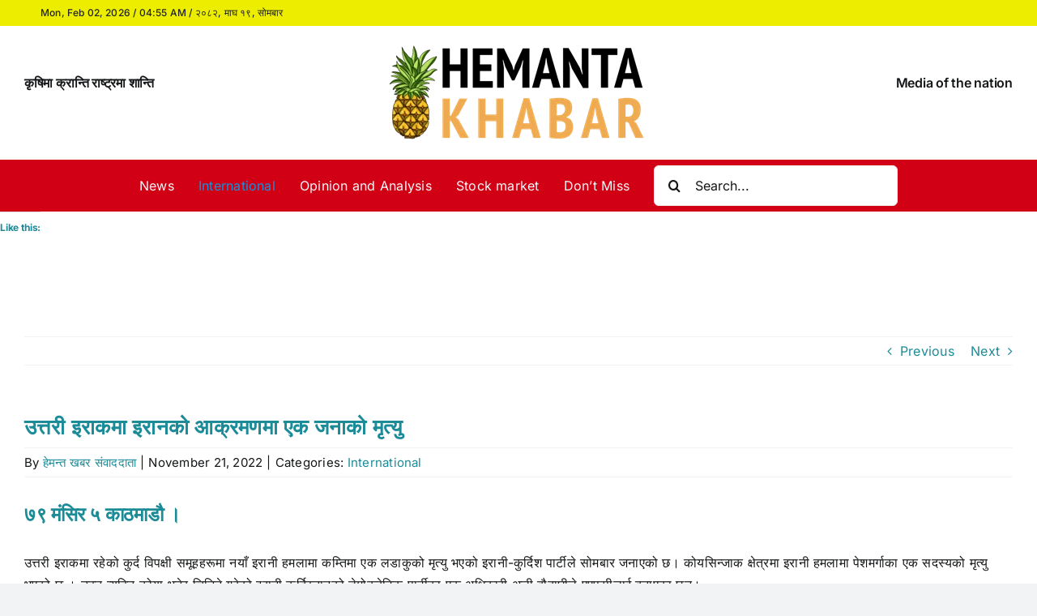

--- FILE ---
content_type: text/html; charset=UTF-8
request_url: https://hemantakhabar.com/2022/11/21/%E0%A4%89%E0%A4%A4%E0%A5%8D%E0%A4%A4%E0%A4%B0%E0%A5%80-%E0%A4%87%E0%A4%B0%E0%A4%BE%E0%A4%95%E0%A4%AE%E0%A4%BE-%E0%A4%87%E0%A4%B0%E0%A4%BE%E0%A4%A8%E0%A4%95%E0%A5%8B-%E0%A4%86%E0%A4%95%E0%A5%8D/
body_size: 20230
content:
<!DOCTYPE html>
<html class="avada-html-layout-wide avada-html-header-position-top" dir="ltr" lang="en-US" prefix="og: https://ogp.me/ns#">
<head>
	<meta http-equiv="X-UA-Compatible" content="IE=edge" />
	<meta http-equiv="Content-Type" content="text/html; charset=utf-8"/>
	<meta name="viewport" content="width=device-width, initial-scale=1" />
	<title>उत्तरी इराकमा इरानको आक्रमणमा एक जनाको मृत्यु - Hemanta Khabar</title>

		<!-- All in One SEO 4.9.3 - aioseo.com -->
	<meta name="description" content="७९ मंसिर ५ काठमाडौ । उत्तरी इराकमा रहेको कुर्द विपक्षी समूहहरूमा नयाँ इरानी हमलामा कम्तिमा एक लडाकुको मृत्यु भएको इरानी-कुर्दिश पार्टीले सोमबार जनाएको छ। कोयसिन्जाक क्षेत्रमा इरानी हमलामा पेशमर्गाका एक सदस्यको मृत्यु भएको छ । उक्त व्यक्ति कोया भनेर चिनिने गरेको इरानी कुर्दिस्तानको डेमोक्रेटिक पार्टीका एक अधिकारी अली बौदाघीले एएफपीलाई बताएका छन्।" />
	<meta name="robots" content="max-image-preview:large" />
	<meta name="author" content="हेमन्त खबर संवाददाता"/>
	<link rel="canonical" href="https://hemantakhabar.com/2022/11/21/%e0%a4%89%e0%a4%a4%e0%a5%8d%e0%a4%a4%e0%a4%b0%e0%a5%80-%e0%a4%87%e0%a4%b0%e0%a4%be%e0%a4%95%e0%a4%ae%e0%a4%be-%e0%a4%87%e0%a4%b0%e0%a4%be%e0%a4%a8%e0%a4%95%e0%a5%8b-%e0%a4%86%e0%a4%95%e0%a5%8d/" />
	<meta name="generator" content="All in One SEO (AIOSEO) 4.9.3" />
		<meta property="og:locale" content="en_US" />
		<meta property="og:site_name" content="Hemanta Khabar - Media of the Nation" />
		<meta property="og:type" content="article" />
		<meta property="og:title" content="उत्तरी इराकमा इरानको आक्रमणमा एक जनाको मृत्यु - Hemanta Khabar" />
		<meta property="og:description" content="७९ मंसिर ५ काठमाडौ । उत्तरी इराकमा रहेको कुर्द विपक्षी समूहहरूमा नयाँ इरानी हमलामा कम्तिमा एक लडाकुको मृत्यु भएको इरानी-कुर्दिश पार्टीले सोमबार जनाएको छ। कोयसिन्जाक क्षेत्रमा इरानी हमलामा पेशमर्गाका एक सदस्यको मृत्यु भएको छ । उक्त व्यक्ति कोया भनेर चिनिने गरेको इरानी कुर्दिस्तानको डेमोक्रेटिक पार्टीका एक अधिकारी अली बौदाघीले एएफपीलाई बताएका छन्।" />
		<meta property="og:url" content="https://hemantakhabar.com/2022/11/21/%e0%a4%89%e0%a4%a4%e0%a5%8d%e0%a4%a4%e0%a4%b0%e0%a5%80-%e0%a4%87%e0%a4%b0%e0%a4%be%e0%a4%95%e0%a4%ae%e0%a4%be-%e0%a4%87%e0%a4%b0%e0%a4%be%e0%a4%a8%e0%a4%95%e0%a5%8b-%e0%a4%86%e0%a4%95%e0%a5%8d/" />
		<meta property="og:image" content="https://hemantakhabar.com/wp-content/uploads/2025/03/Hemanta-Khabar-FB-Logo.png" />
		<meta property="og:image:secure_url" content="https://hemantakhabar.com/wp-content/uploads/2025/03/Hemanta-Khabar-FB-Logo.png" />
		<meta property="og:image:width" content="334" />
		<meta property="og:image:height" content="334" />
		<meta property="article:published_time" content="2022-11-21T07:36:44+00:00" />
		<meta property="article:modified_time" content="2022-11-21T07:36:44+00:00" />
		<meta property="article:publisher" content="https://www.facebook.com/hemantakhabar" />
		<meta name="twitter:card" content="summary_large_image" />
		<meta name="twitter:title" content="उत्तरी इराकमा इरानको आक्रमणमा एक जनाको मृत्यु - Hemanta Khabar" />
		<meta name="twitter:description" content="७९ मंसिर ५ काठमाडौ । उत्तरी इराकमा रहेको कुर्द विपक्षी समूहहरूमा नयाँ इरानी हमलामा कम्तिमा एक लडाकुको मृत्यु भएको इरानी-कुर्दिश पार्टीले सोमबार जनाएको छ। कोयसिन्जाक क्षेत्रमा इरानी हमलामा पेशमर्गाका एक सदस्यको मृत्यु भएको छ । उक्त व्यक्ति कोया भनेर चिनिने गरेको इरानी कुर्दिस्तानको डेमोक्रेटिक पार्टीका एक अधिकारी अली बौदाघीले एएफपीलाई बताएका छन्।" />
		<meta name="twitter:image" content="https://hemantakhabar.com/wp-content/uploads/2025/03/Hemanta-Khabar-FB-Logo.png" />
		<script type="application/ld+json" class="aioseo-schema">
			{"@context":"https:\/\/schema.org","@graph":[{"@type":"BlogPosting","@id":"https:\/\/hemantakhabar.com\/2022\/11\/21\/%e0%a4%89%e0%a4%a4%e0%a5%8d%e0%a4%a4%e0%a4%b0%e0%a5%80-%e0%a4%87%e0%a4%b0%e0%a4%be%e0%a4%95%e0%a4%ae%e0%a4%be-%e0%a4%87%e0%a4%b0%e0%a4%be%e0%a4%a8%e0%a4%95%e0%a5%8b-%e0%a4%86%e0%a4%95%e0%a5%8d\/#blogposting","name":"\u0909\u0924\u094d\u0924\u0930\u0940 \u0907\u0930\u093e\u0915\u092e\u093e \u0907\u0930\u093e\u0928\u0915\u094b \u0906\u0915\u094d\u0930\u092e\u0923\u092e\u093e \u090f\u0915 \u091c\u0928\u093e\u0915\u094b \u092e\u0943\u0924\u094d\u092f\u0941 - Hemanta Khabar","headline":"\u0909\u0924\u094d\u0924\u0930\u0940 \u0907\u0930\u093e\u0915\u092e\u093e \u0907\u0930\u093e\u0928\u0915\u094b \u0906\u0915\u094d\u0930\u092e\u0923\u092e\u093e \u090f\u0915 \u091c\u0928\u093e\u0915\u094b \u092e\u0943\u0924\u094d\u092f\u0941","author":{"@id":"https:\/\/hemantakhabar.com\/author\/admin\/#author"},"publisher":{"@id":"https:\/\/hemantakhabar.com\/#organization"},"datePublished":"2022-11-21T13:21:44+05:45","dateModified":"2022-11-21T13:21:44+05:45","inLanguage":"en-US","mainEntityOfPage":{"@id":"https:\/\/hemantakhabar.com\/2022\/11\/21\/%e0%a4%89%e0%a4%a4%e0%a5%8d%e0%a4%a4%e0%a4%b0%e0%a5%80-%e0%a4%87%e0%a4%b0%e0%a4%be%e0%a4%95%e0%a4%ae%e0%a4%be-%e0%a4%87%e0%a4%b0%e0%a4%be%e0%a4%a8%e0%a4%95%e0%a5%8b-%e0%a4%86%e0%a4%95%e0%a5%8d\/#webpage"},"isPartOf":{"@id":"https:\/\/hemantakhabar.com\/2022\/11\/21\/%e0%a4%89%e0%a4%a4%e0%a5%8d%e0%a4%a4%e0%a4%b0%e0%a5%80-%e0%a4%87%e0%a4%b0%e0%a4%be%e0%a4%95%e0%a4%ae%e0%a4%be-%e0%a4%87%e0%a4%b0%e0%a4%be%e0%a4%a8%e0%a4%95%e0%a5%8b-%e0%a4%86%e0%a4%95%e0%a5%8d\/#webpage"},"articleSection":"International"},{"@type":"BreadcrumbList","@id":"https:\/\/hemantakhabar.com\/2022\/11\/21\/%e0%a4%89%e0%a4%a4%e0%a5%8d%e0%a4%a4%e0%a4%b0%e0%a5%80-%e0%a4%87%e0%a4%b0%e0%a4%be%e0%a4%95%e0%a4%ae%e0%a4%be-%e0%a4%87%e0%a4%b0%e0%a4%be%e0%a4%a8%e0%a4%95%e0%a5%8b-%e0%a4%86%e0%a4%95%e0%a5%8d\/#breadcrumblist","itemListElement":[{"@type":"ListItem","@id":"https:\/\/hemantakhabar.com#listItem","position":1,"name":"Home","item":"https:\/\/hemantakhabar.com","nextItem":{"@type":"ListItem","@id":"https:\/\/hemantakhabar.com\/category\/international\/#listItem","name":"International"}},{"@type":"ListItem","@id":"https:\/\/hemantakhabar.com\/category\/international\/#listItem","position":2,"name":"International","item":"https:\/\/hemantakhabar.com\/category\/international\/","nextItem":{"@type":"ListItem","@id":"https:\/\/hemantakhabar.com\/2022\/11\/21\/%e0%a4%89%e0%a4%a4%e0%a5%8d%e0%a4%a4%e0%a4%b0%e0%a5%80-%e0%a4%87%e0%a4%b0%e0%a4%be%e0%a4%95%e0%a4%ae%e0%a4%be-%e0%a4%87%e0%a4%b0%e0%a4%be%e0%a4%a8%e0%a4%95%e0%a5%8b-%e0%a4%86%e0%a4%95%e0%a5%8d\/#listItem","name":"\u0909\u0924\u094d\u0924\u0930\u0940 \u0907\u0930\u093e\u0915\u092e\u093e \u0907\u0930\u093e\u0928\u0915\u094b \u0906\u0915\u094d\u0930\u092e\u0923\u092e\u093e \u090f\u0915 \u091c\u0928\u093e\u0915\u094b \u092e\u0943\u0924\u094d\u092f\u0941"},"previousItem":{"@type":"ListItem","@id":"https:\/\/hemantakhabar.com#listItem","name":"Home"}},{"@type":"ListItem","@id":"https:\/\/hemantakhabar.com\/2022\/11\/21\/%e0%a4%89%e0%a4%a4%e0%a5%8d%e0%a4%a4%e0%a4%b0%e0%a5%80-%e0%a4%87%e0%a4%b0%e0%a4%be%e0%a4%95%e0%a4%ae%e0%a4%be-%e0%a4%87%e0%a4%b0%e0%a4%be%e0%a4%a8%e0%a4%95%e0%a5%8b-%e0%a4%86%e0%a4%95%e0%a5%8d\/#listItem","position":3,"name":"\u0909\u0924\u094d\u0924\u0930\u0940 \u0907\u0930\u093e\u0915\u092e\u093e \u0907\u0930\u093e\u0928\u0915\u094b \u0906\u0915\u094d\u0930\u092e\u0923\u092e\u093e \u090f\u0915 \u091c\u0928\u093e\u0915\u094b \u092e\u0943\u0924\u094d\u092f\u0941","previousItem":{"@type":"ListItem","@id":"https:\/\/hemantakhabar.com\/category\/international\/#listItem","name":"International"}}]},{"@type":"Organization","@id":"https:\/\/hemantakhabar.com\/#organization","name":"Hemanta Khabar","description":"Media of the Nation","url":"https:\/\/hemantakhabar.com\/","sameAs":["https:\/\/www.facebook.com\/hemantakhabar"]},{"@type":"Person","@id":"https:\/\/hemantakhabar.com\/author\/admin\/#author","url":"https:\/\/hemantakhabar.com\/author\/admin\/","name":"\u0939\u0947\u092e\u0928\u094d\u0924 \u0916\u092c\u0930 \u0938\u0902\u0935\u093e\u0926\u0926\u093e\u0924\u093e","image":{"@type":"ImageObject","@id":"https:\/\/hemantakhabar.com\/2022\/11\/21\/%e0%a4%89%e0%a4%a4%e0%a5%8d%e0%a4%a4%e0%a4%b0%e0%a5%80-%e0%a4%87%e0%a4%b0%e0%a4%be%e0%a4%95%e0%a4%ae%e0%a4%be-%e0%a4%87%e0%a4%b0%e0%a4%be%e0%a4%a8%e0%a4%95%e0%a5%8b-%e0%a4%86%e0%a4%95%e0%a5%8d\/#authorImage","url":"https:\/\/secure.gravatar.com\/avatar\/8d92a578eb049675d37cda1c5ee4cc86e4756d83017a3f318e0e4c6bde447bea?s=96&d=mm&r=g","width":96,"height":96,"caption":"\u0939\u0947\u092e\u0928\u094d\u0924 \u0916\u092c\u0930 \u0938\u0902\u0935\u093e\u0926\u0926\u093e\u0924\u093e"}},{"@type":"WebPage","@id":"https:\/\/hemantakhabar.com\/2022\/11\/21\/%e0%a4%89%e0%a4%a4%e0%a5%8d%e0%a4%a4%e0%a4%b0%e0%a5%80-%e0%a4%87%e0%a4%b0%e0%a4%be%e0%a4%95%e0%a4%ae%e0%a4%be-%e0%a4%87%e0%a4%b0%e0%a4%be%e0%a4%a8%e0%a4%95%e0%a5%8b-%e0%a4%86%e0%a4%95%e0%a5%8d\/#webpage","url":"https:\/\/hemantakhabar.com\/2022\/11\/21\/%e0%a4%89%e0%a4%a4%e0%a5%8d%e0%a4%a4%e0%a4%b0%e0%a5%80-%e0%a4%87%e0%a4%b0%e0%a4%be%e0%a4%95%e0%a4%ae%e0%a4%be-%e0%a4%87%e0%a4%b0%e0%a4%be%e0%a4%a8%e0%a4%95%e0%a5%8b-%e0%a4%86%e0%a4%95%e0%a5%8d\/","name":"\u0909\u0924\u094d\u0924\u0930\u0940 \u0907\u0930\u093e\u0915\u092e\u093e \u0907\u0930\u093e\u0928\u0915\u094b \u0906\u0915\u094d\u0930\u092e\u0923\u092e\u093e \u090f\u0915 \u091c\u0928\u093e\u0915\u094b \u092e\u0943\u0924\u094d\u092f\u0941 - Hemanta Khabar","description":"\u096d\u096f \u092e\u0902\u0938\u093f\u0930 \u096b \u0915\u093e\u0920\u092e\u093e\u0921\u094c \u0964 \u0909\u0924\u094d\u0924\u0930\u0940 \u0907\u0930\u093e\u0915\u092e\u093e \u0930\u0939\u0947\u0915\u094b \u0915\u0941\u0930\u094d\u0926 \u0935\u093f\u092a\u0915\u094d\u0937\u0940 \u0938\u092e\u0942\u0939\u0939\u0930\u0942\u092e\u093e \u0928\u092f\u093e\u0901 \u0907\u0930\u093e\u0928\u0940 \u0939\u092e\u0932\u093e\u092e\u093e \u0915\u092e\u094d\u0924\u093f\u092e\u093e \u090f\u0915 \u0932\u0921\u093e\u0915\u0941\u0915\u094b \u092e\u0943\u0924\u094d\u092f\u0941 \u092d\u090f\u0915\u094b \u0907\u0930\u093e\u0928\u0940-\u0915\u0941\u0930\u094d\u0926\u093f\u0936 \u092a\u093e\u0930\u094d\u091f\u0940\u0932\u0947 \u0938\u094b\u092e\u092c\u093e\u0930 \u091c\u0928\u093e\u090f\u0915\u094b \u091b\u0964 \u0915\u094b\u092f\u0938\u093f\u0928\u094d\u091c\u093e\u0915 \u0915\u094d\u0937\u0947\u0924\u094d\u0930\u092e\u093e \u0907\u0930\u093e\u0928\u0940 \u0939\u092e\u0932\u093e\u092e\u093e \u092a\u0947\u0936\u092e\u0930\u094d\u0917\u093e\u0915\u093e \u090f\u0915 \u0938\u0926\u0938\u094d\u092f\u0915\u094b \u092e\u0943\u0924\u094d\u092f\u0941 \u092d\u090f\u0915\u094b \u091b \u0964 \u0909\u0915\u094d\u0924 \u0935\u094d\u092f\u0915\u094d\u0924\u093f \u0915\u094b\u092f\u093e \u092d\u0928\u0947\u0930 \u091a\u093f\u0928\u093f\u0928\u0947 \u0917\u0930\u0947\u0915\u094b \u0907\u0930\u093e\u0928\u0940 \u0915\u0941\u0930\u094d\u0926\u093f\u0938\u094d\u0924\u093e\u0928\u0915\u094b \u0921\u0947\u092e\u094b\u0915\u094d\u0930\u0947\u091f\u093f\u0915 \u092a\u093e\u0930\u094d\u091f\u0940\u0915\u093e \u090f\u0915 \u0905\u0927\u093f\u0915\u093e\u0930\u0940 \u0905\u0932\u0940 \u092c\u094c\u0926\u093e\u0918\u0940\u0932\u0947 \u090f\u090f\u092b\u092a\u0940\u0932\u093e\u0908 \u092c\u0924\u093e\u090f\u0915\u093e \u091b\u0928\u094d\u0964","inLanguage":"en-US","isPartOf":{"@id":"https:\/\/hemantakhabar.com\/#website"},"breadcrumb":{"@id":"https:\/\/hemantakhabar.com\/2022\/11\/21\/%e0%a4%89%e0%a4%a4%e0%a5%8d%e0%a4%a4%e0%a4%b0%e0%a5%80-%e0%a4%87%e0%a4%b0%e0%a4%be%e0%a4%95%e0%a4%ae%e0%a4%be-%e0%a4%87%e0%a4%b0%e0%a4%be%e0%a4%a8%e0%a4%95%e0%a5%8b-%e0%a4%86%e0%a4%95%e0%a5%8d\/#breadcrumblist"},"author":{"@id":"https:\/\/hemantakhabar.com\/author\/admin\/#author"},"creator":{"@id":"https:\/\/hemantakhabar.com\/author\/admin\/#author"},"datePublished":"2022-11-21T13:21:44+05:45","dateModified":"2022-11-21T13:21:44+05:45"},{"@type":"WebSite","@id":"https:\/\/hemantakhabar.com\/#website","url":"https:\/\/hemantakhabar.com\/","name":"Hemanta Khabar","description":"Media of the Nation","inLanguage":"en-US","publisher":{"@id":"https:\/\/hemantakhabar.com\/#organization"}}]}
		</script>
		<!-- All in One SEO -->

<link rel='dns-prefetch' href='//stats.wp.com' />
<link rel='dns-prefetch' href='//widgets.wp.com' />
<link rel='dns-prefetch' href='//s0.wp.com' />
<link rel='dns-prefetch' href='//0.gravatar.com' />
<link rel='dns-prefetch' href='//1.gravatar.com' />
<link rel='dns-prefetch' href='//2.gravatar.com' />
<link rel='preconnect' href='//i0.wp.com' />
<link rel='preconnect' href='//c0.wp.com' />
<link rel="alternate" type="application/rss+xml" title="Hemanta Khabar &raquo; Feed" href="https://hemantakhabar.com/feed/" />
<link rel="alternate" type="application/rss+xml" title="Hemanta Khabar &raquo; Comments Feed" href="https://hemantakhabar.com/comments/feed/" />
					<link rel="shortcut icon" href="https://hemantakhabar.com/wp-content/uploads/2025/03/Hemanta-Khabar-Favicon-64.png" type="image/x-icon" />
		
					<!-- Apple Touch Icon -->
			<link rel="apple-touch-icon" sizes="180x180" href="https://hemantakhabar.com/wp-content/uploads/2025/03/Hemanta-Khabar-Favicon-180.png">
		
					<!-- Android Icon -->
			<link rel="icon" sizes="192x192" href="https://hemantakhabar.com/wp-content/uploads/2025/03/Hemanta-Khabar-Favicon-192.png">
		
					<!-- MS Edge Icon -->
			<meta name="msapplication-TileImage" content="https://hemantakhabar.com/wp-content/uploads/2025/03/Hemanta-Khabar-Favicon-270.png">
				<link rel="alternate" type="application/rss+xml" title="Hemanta Khabar &raquo; उत्तरी इराकमा इरानको आक्रमणमा एक जनाको मृत्यु Comments Feed" href="https://hemantakhabar.com/2022/11/21/%e0%a4%89%e0%a4%a4%e0%a5%8d%e0%a4%a4%e0%a4%b0%e0%a5%80-%e0%a4%87%e0%a4%b0%e0%a4%be%e0%a4%95%e0%a4%ae%e0%a4%be-%e0%a4%87%e0%a4%b0%e0%a4%be%e0%a4%a8%e0%a4%95%e0%a5%8b-%e0%a4%86%e0%a4%95%e0%a5%8d/feed/" />
<link rel="alternate" title="oEmbed (JSON)" type="application/json+oembed" href="https://hemantakhabar.com/wp-json/oembed/1.0/embed?url=https%3A%2F%2Fhemantakhabar.com%2F2022%2F11%2F21%2F%25e0%25a4%2589%25e0%25a4%25a4%25e0%25a5%258d%25e0%25a4%25a4%25e0%25a4%25b0%25e0%25a5%2580-%25e0%25a4%2587%25e0%25a4%25b0%25e0%25a4%25be%25e0%25a4%2595%25e0%25a4%25ae%25e0%25a4%25be-%25e0%25a4%2587%25e0%25a4%25b0%25e0%25a4%25be%25e0%25a4%25a8%25e0%25a4%2595%25e0%25a5%258b-%25e0%25a4%2586%25e0%25a4%2595%25e0%25a5%258d%2F" />
<link rel="alternate" title="oEmbed (XML)" type="text/xml+oembed" href="https://hemantakhabar.com/wp-json/oembed/1.0/embed?url=https%3A%2F%2Fhemantakhabar.com%2F2022%2F11%2F21%2F%25e0%25a4%2589%25e0%25a4%25a4%25e0%25a5%258d%25e0%25a4%25a4%25e0%25a4%25b0%25e0%25a5%2580-%25e0%25a4%2587%25e0%25a4%25b0%25e0%25a4%25be%25e0%25a4%2595%25e0%25a4%25ae%25e0%25a4%25be-%25e0%25a4%2587%25e0%25a4%25b0%25e0%25a4%25be%25e0%25a4%25a8%25e0%25a4%2595%25e0%25a5%258b-%25e0%25a4%2586%25e0%25a4%2595%25e0%25a5%258d%2F&#038;format=xml" />
<style id='wp-img-auto-sizes-contain-inline-css' type='text/css'>
img:is([sizes=auto i],[sizes^="auto," i]){contain-intrinsic-size:3000px 1500px}
/*# sourceURL=wp-img-auto-sizes-contain-inline-css */
</style>
<link rel='stylesheet' id='plugin-exchange-rates-widgets-css' href='https://hemantakhabar.com/wp-content/plugins/exchange-rates/assets/css/public/style.css?ver=1.3.0' type='text/css' media='all' />

<style id='wp-emoji-styles-inline-css' type='text/css'>

	img.wp-smiley, img.emoji {
		display: inline !important;
		border: none !important;
		box-shadow: none !important;
		height: 1em !important;
		width: 1em !important;
		margin: 0 0.07em !important;
		vertical-align: -0.1em !important;
		background: none !important;
		padding: 0 !important;
	}
/*# sourceURL=wp-emoji-styles-inline-css */
</style>
<link rel='stylesheet' id='wp-block-library-css' href='https://c0.wp.com/c/6.9/wp-includes/css/dist/block-library/style.min.css' type='text/css' media='all' />
<style id='wp-block-heading-inline-css' type='text/css'>
h1:where(.wp-block-heading).has-background,h2:where(.wp-block-heading).has-background,h3:where(.wp-block-heading).has-background,h4:where(.wp-block-heading).has-background,h5:where(.wp-block-heading).has-background,h6:where(.wp-block-heading).has-background{padding:1.25em 2.375em}h1.has-text-align-left[style*=writing-mode]:where([style*=vertical-lr]),h1.has-text-align-right[style*=writing-mode]:where([style*=vertical-rl]),h2.has-text-align-left[style*=writing-mode]:where([style*=vertical-lr]),h2.has-text-align-right[style*=writing-mode]:where([style*=vertical-rl]),h3.has-text-align-left[style*=writing-mode]:where([style*=vertical-lr]),h3.has-text-align-right[style*=writing-mode]:where([style*=vertical-rl]),h4.has-text-align-left[style*=writing-mode]:where([style*=vertical-lr]),h4.has-text-align-right[style*=writing-mode]:where([style*=vertical-rl]),h5.has-text-align-left[style*=writing-mode]:where([style*=vertical-lr]),h5.has-text-align-right[style*=writing-mode]:where([style*=vertical-rl]),h6.has-text-align-left[style*=writing-mode]:where([style*=vertical-lr]),h6.has-text-align-right[style*=writing-mode]:where([style*=vertical-rl]){rotate:180deg}
/*# sourceURL=https://c0.wp.com/c/6.9/wp-includes/blocks/heading/style.min.css */
</style>
<style id='wp-block-paragraph-inline-css' type='text/css'>
.is-small-text{font-size:.875em}.is-regular-text{font-size:1em}.is-large-text{font-size:2.25em}.is-larger-text{font-size:3em}.has-drop-cap:not(:focus):first-letter{float:left;font-size:8.4em;font-style:normal;font-weight:100;line-height:.68;margin:.05em .1em 0 0;text-transform:uppercase}body.rtl .has-drop-cap:not(:focus):first-letter{float:none;margin-left:.1em}p.has-drop-cap.has-background{overflow:hidden}:root :where(p.has-background){padding:1.25em 2.375em}:where(p.has-text-color:not(.has-link-color)) a{color:inherit}p.has-text-align-left[style*="writing-mode:vertical-lr"],p.has-text-align-right[style*="writing-mode:vertical-rl"]{rotate:180deg}
/*# sourceURL=https://c0.wp.com/c/6.9/wp-includes/blocks/paragraph/style.min.css */
</style>
<style id='global-styles-inline-css' type='text/css'>
:root{--wp--preset--aspect-ratio--square: 1;--wp--preset--aspect-ratio--4-3: 4/3;--wp--preset--aspect-ratio--3-4: 3/4;--wp--preset--aspect-ratio--3-2: 3/2;--wp--preset--aspect-ratio--2-3: 2/3;--wp--preset--aspect-ratio--16-9: 16/9;--wp--preset--aspect-ratio--9-16: 9/16;--wp--preset--color--black: #000000;--wp--preset--color--cyan-bluish-gray: #abb8c3;--wp--preset--color--white: #ffffff;--wp--preset--color--pale-pink: #f78da7;--wp--preset--color--vivid-red: #cf2e2e;--wp--preset--color--luminous-vivid-orange: #ff6900;--wp--preset--color--luminous-vivid-amber: #fcb900;--wp--preset--color--light-green-cyan: #7bdcb5;--wp--preset--color--vivid-green-cyan: #00d084;--wp--preset--color--pale-cyan-blue: #8ed1fc;--wp--preset--color--vivid-cyan-blue: #0693e3;--wp--preset--color--vivid-purple: #9b51e0;--wp--preset--color--awb-color-1: #ffffff;--wp--preset--color--awb-color-2: #f9f9fb;--wp--preset--color--awb-color-3: #f2f3f5;--wp--preset--color--awb-color-4: #65bd7d;--wp--preset--color--awb-color-5: #198fd9;--wp--preset--color--awb-color-6: #434549;--wp--preset--color--awb-color-7: #212326;--wp--preset--color--awb-color-8: #141617;--wp--preset--gradient--vivid-cyan-blue-to-vivid-purple: linear-gradient(135deg,rgb(6,147,227) 0%,rgb(155,81,224) 100%);--wp--preset--gradient--light-green-cyan-to-vivid-green-cyan: linear-gradient(135deg,rgb(122,220,180) 0%,rgb(0,208,130) 100%);--wp--preset--gradient--luminous-vivid-amber-to-luminous-vivid-orange: linear-gradient(135deg,rgb(252,185,0) 0%,rgb(255,105,0) 100%);--wp--preset--gradient--luminous-vivid-orange-to-vivid-red: linear-gradient(135deg,rgb(255,105,0) 0%,rgb(207,46,46) 100%);--wp--preset--gradient--very-light-gray-to-cyan-bluish-gray: linear-gradient(135deg,rgb(238,238,238) 0%,rgb(169,184,195) 100%);--wp--preset--gradient--cool-to-warm-spectrum: linear-gradient(135deg,rgb(74,234,220) 0%,rgb(151,120,209) 20%,rgb(207,42,186) 40%,rgb(238,44,130) 60%,rgb(251,105,98) 80%,rgb(254,248,76) 100%);--wp--preset--gradient--blush-light-purple: linear-gradient(135deg,rgb(255,206,236) 0%,rgb(152,150,240) 100%);--wp--preset--gradient--blush-bordeaux: linear-gradient(135deg,rgb(254,205,165) 0%,rgb(254,45,45) 50%,rgb(107,0,62) 100%);--wp--preset--gradient--luminous-dusk: linear-gradient(135deg,rgb(255,203,112) 0%,rgb(199,81,192) 50%,rgb(65,88,208) 100%);--wp--preset--gradient--pale-ocean: linear-gradient(135deg,rgb(255,245,203) 0%,rgb(182,227,212) 50%,rgb(51,167,181) 100%);--wp--preset--gradient--electric-grass: linear-gradient(135deg,rgb(202,248,128) 0%,rgb(113,206,126) 100%);--wp--preset--gradient--midnight: linear-gradient(135deg,rgb(2,3,129) 0%,rgb(40,116,252) 100%);--wp--preset--font-size--small: 12px;--wp--preset--font-size--medium: 20px;--wp--preset--font-size--large: 24px;--wp--preset--font-size--x-large: 42px;--wp--preset--font-size--normal: 16px;--wp--preset--font-size--xlarge: 32px;--wp--preset--font-size--huge: 48px;--wp--preset--spacing--20: 0.44rem;--wp--preset--spacing--30: 0.67rem;--wp--preset--spacing--40: 1rem;--wp--preset--spacing--50: 1.5rem;--wp--preset--spacing--60: 2.25rem;--wp--preset--spacing--70: 3.38rem;--wp--preset--spacing--80: 5.06rem;--wp--preset--shadow--natural: 6px 6px 9px rgba(0, 0, 0, 0.2);--wp--preset--shadow--deep: 12px 12px 50px rgba(0, 0, 0, 0.4);--wp--preset--shadow--sharp: 6px 6px 0px rgba(0, 0, 0, 0.2);--wp--preset--shadow--outlined: 6px 6px 0px -3px rgb(255, 255, 255), 6px 6px rgb(0, 0, 0);--wp--preset--shadow--crisp: 6px 6px 0px rgb(0, 0, 0);}:where(.is-layout-flex){gap: 0.5em;}:where(.is-layout-grid){gap: 0.5em;}body .is-layout-flex{display: flex;}.is-layout-flex{flex-wrap: wrap;align-items: center;}.is-layout-flex > :is(*, div){margin: 0;}body .is-layout-grid{display: grid;}.is-layout-grid > :is(*, div){margin: 0;}:where(.wp-block-columns.is-layout-flex){gap: 2em;}:where(.wp-block-columns.is-layout-grid){gap: 2em;}:where(.wp-block-post-template.is-layout-flex){gap: 1.25em;}:where(.wp-block-post-template.is-layout-grid){gap: 1.25em;}.has-black-color{color: var(--wp--preset--color--black) !important;}.has-cyan-bluish-gray-color{color: var(--wp--preset--color--cyan-bluish-gray) !important;}.has-white-color{color: var(--wp--preset--color--white) !important;}.has-pale-pink-color{color: var(--wp--preset--color--pale-pink) !important;}.has-vivid-red-color{color: var(--wp--preset--color--vivid-red) !important;}.has-luminous-vivid-orange-color{color: var(--wp--preset--color--luminous-vivid-orange) !important;}.has-luminous-vivid-amber-color{color: var(--wp--preset--color--luminous-vivid-amber) !important;}.has-light-green-cyan-color{color: var(--wp--preset--color--light-green-cyan) !important;}.has-vivid-green-cyan-color{color: var(--wp--preset--color--vivid-green-cyan) !important;}.has-pale-cyan-blue-color{color: var(--wp--preset--color--pale-cyan-blue) !important;}.has-vivid-cyan-blue-color{color: var(--wp--preset--color--vivid-cyan-blue) !important;}.has-vivid-purple-color{color: var(--wp--preset--color--vivid-purple) !important;}.has-black-background-color{background-color: var(--wp--preset--color--black) !important;}.has-cyan-bluish-gray-background-color{background-color: var(--wp--preset--color--cyan-bluish-gray) !important;}.has-white-background-color{background-color: var(--wp--preset--color--white) !important;}.has-pale-pink-background-color{background-color: var(--wp--preset--color--pale-pink) !important;}.has-vivid-red-background-color{background-color: var(--wp--preset--color--vivid-red) !important;}.has-luminous-vivid-orange-background-color{background-color: var(--wp--preset--color--luminous-vivid-orange) !important;}.has-luminous-vivid-amber-background-color{background-color: var(--wp--preset--color--luminous-vivid-amber) !important;}.has-light-green-cyan-background-color{background-color: var(--wp--preset--color--light-green-cyan) !important;}.has-vivid-green-cyan-background-color{background-color: var(--wp--preset--color--vivid-green-cyan) !important;}.has-pale-cyan-blue-background-color{background-color: var(--wp--preset--color--pale-cyan-blue) !important;}.has-vivid-cyan-blue-background-color{background-color: var(--wp--preset--color--vivid-cyan-blue) !important;}.has-vivid-purple-background-color{background-color: var(--wp--preset--color--vivid-purple) !important;}.has-black-border-color{border-color: var(--wp--preset--color--black) !important;}.has-cyan-bluish-gray-border-color{border-color: var(--wp--preset--color--cyan-bluish-gray) !important;}.has-white-border-color{border-color: var(--wp--preset--color--white) !important;}.has-pale-pink-border-color{border-color: var(--wp--preset--color--pale-pink) !important;}.has-vivid-red-border-color{border-color: var(--wp--preset--color--vivid-red) !important;}.has-luminous-vivid-orange-border-color{border-color: var(--wp--preset--color--luminous-vivid-orange) !important;}.has-luminous-vivid-amber-border-color{border-color: var(--wp--preset--color--luminous-vivid-amber) !important;}.has-light-green-cyan-border-color{border-color: var(--wp--preset--color--light-green-cyan) !important;}.has-vivid-green-cyan-border-color{border-color: var(--wp--preset--color--vivid-green-cyan) !important;}.has-pale-cyan-blue-border-color{border-color: var(--wp--preset--color--pale-cyan-blue) !important;}.has-vivid-cyan-blue-border-color{border-color: var(--wp--preset--color--vivid-cyan-blue) !important;}.has-vivid-purple-border-color{border-color: var(--wp--preset--color--vivid-purple) !important;}.has-vivid-cyan-blue-to-vivid-purple-gradient-background{background: var(--wp--preset--gradient--vivid-cyan-blue-to-vivid-purple) !important;}.has-light-green-cyan-to-vivid-green-cyan-gradient-background{background: var(--wp--preset--gradient--light-green-cyan-to-vivid-green-cyan) !important;}.has-luminous-vivid-amber-to-luminous-vivid-orange-gradient-background{background: var(--wp--preset--gradient--luminous-vivid-amber-to-luminous-vivid-orange) !important;}.has-luminous-vivid-orange-to-vivid-red-gradient-background{background: var(--wp--preset--gradient--luminous-vivid-orange-to-vivid-red) !important;}.has-very-light-gray-to-cyan-bluish-gray-gradient-background{background: var(--wp--preset--gradient--very-light-gray-to-cyan-bluish-gray) !important;}.has-cool-to-warm-spectrum-gradient-background{background: var(--wp--preset--gradient--cool-to-warm-spectrum) !important;}.has-blush-light-purple-gradient-background{background: var(--wp--preset--gradient--blush-light-purple) !important;}.has-blush-bordeaux-gradient-background{background: var(--wp--preset--gradient--blush-bordeaux) !important;}.has-luminous-dusk-gradient-background{background: var(--wp--preset--gradient--luminous-dusk) !important;}.has-pale-ocean-gradient-background{background: var(--wp--preset--gradient--pale-ocean) !important;}.has-electric-grass-gradient-background{background: var(--wp--preset--gradient--electric-grass) !important;}.has-midnight-gradient-background{background: var(--wp--preset--gradient--midnight) !important;}.has-small-font-size{font-size: var(--wp--preset--font-size--small) !important;}.has-medium-font-size{font-size: var(--wp--preset--font-size--medium) !important;}.has-large-font-size{font-size: var(--wp--preset--font-size--large) !important;}.has-x-large-font-size{font-size: var(--wp--preset--font-size--x-large) !important;}
/*# sourceURL=global-styles-inline-css */
</style>

<style id='classic-theme-styles-inline-css' type='text/css'>
/*! This file is auto-generated */
.wp-block-button__link{color:#fff;background-color:#32373c;border-radius:9999px;box-shadow:none;text-decoration:none;padding:calc(.667em + 2px) calc(1.333em + 2px);font-size:1.125em}.wp-block-file__button{background:#32373c;color:#fff;text-decoration:none}
/*# sourceURL=/wp-includes/css/classic-themes.min.css */
</style>
<link rel='stylesheet' id='jetpack_likes-css' href='https://c0.wp.com/p/jetpack/15.3.1/modules/likes/style.css' type='text/css' media='all' />
<link rel='stylesheet' id='fusion-dynamic-css-css' href='https://hemantakhabar.com/wp-content/uploads/fusion-styles/3acac90375b5c2a992ca7651a7dec1e9.min.css?ver=3.11.14' type='text/css' media='all' />
<link rel='stylesheet' id='sharedaddy-css' href='https://c0.wp.com/p/jetpack/15.3.1/modules/sharedaddy/sharing.css' type='text/css' media='all' />
<link rel='stylesheet' id='social-logos-css' href='https://c0.wp.com/p/jetpack/15.3.1/_inc/social-logos/social-logos.min.css' type='text/css' media='all' />
<script type="text/javascript" src="https://c0.wp.com/c/6.9/wp-includes/js/jquery/jquery.min.js" id="jquery-core-js"></script>
<script type="text/javascript" src="https://c0.wp.com/c/6.9/wp-includes/js/jquery/jquery-migrate.min.js" id="jquery-migrate-js"></script>
<link rel="https://api.w.org/" href="https://hemantakhabar.com/wp-json/" /><link rel="alternate" title="JSON" type="application/json" href="https://hemantakhabar.com/wp-json/wp/v2/posts/3245" /><link rel="EditURI" type="application/rsd+xml" title="RSD" href="https://hemantakhabar.com/xmlrpc.php?rsd" />
<meta name="generator" content="WordPress 6.9" />
<link rel='shortlink' href='https://hemantakhabar.com/?p=3245' />
	<style>img#wpstats{display:none}</style>
		<link rel="preload" href="https://hemantakhabar.com/wp-content/themes/Avada/includes/lib/assets/fonts/icomoon/awb-icons.woff" as="font" type="font/woff" crossorigin><link rel="preload" href="//hemantakhabar.com/wp-content/themes/Avada/includes/lib/assets/fonts/fontawesome/webfonts/fa-brands-400.woff2" as="font" type="font/woff2" crossorigin><link rel="preload" href="//hemantakhabar.com/wp-content/themes/Avada/includes/lib/assets/fonts/fontawesome/webfonts/fa-regular-400.woff2" as="font" type="font/woff2" crossorigin><link rel="preload" href="//hemantakhabar.com/wp-content/themes/Avada/includes/lib/assets/fonts/fontawesome/webfonts/fa-solid-900.woff2" as="font" type="font/woff2" crossorigin><style type="text/css" id="css-fb-visibility">@media screen and (max-width: 640px){.fusion-no-small-visibility{display:none !important;}body .sm-text-align-center{text-align:center !important;}body .sm-text-align-left{text-align:left !important;}body .sm-text-align-right{text-align:right !important;}body .sm-flex-align-center{justify-content:center !important;}body .sm-flex-align-flex-start{justify-content:flex-start !important;}body .sm-flex-align-flex-end{justify-content:flex-end !important;}body .sm-mx-auto{margin-left:auto !important;margin-right:auto !important;}body .sm-ml-auto{margin-left:auto !important;}body .sm-mr-auto{margin-right:auto !important;}body .fusion-absolute-position-small{position:absolute;top:auto;width:100%;}.awb-sticky.awb-sticky-small{ position: sticky; top: var(--awb-sticky-offset,0); }}@media screen and (min-width: 641px) and (max-width: 1024px){.fusion-no-medium-visibility{display:none !important;}body .md-text-align-center{text-align:center !important;}body .md-text-align-left{text-align:left !important;}body .md-text-align-right{text-align:right !important;}body .md-flex-align-center{justify-content:center !important;}body .md-flex-align-flex-start{justify-content:flex-start !important;}body .md-flex-align-flex-end{justify-content:flex-end !important;}body .md-mx-auto{margin-left:auto !important;margin-right:auto !important;}body .md-ml-auto{margin-left:auto !important;}body .md-mr-auto{margin-right:auto !important;}body .fusion-absolute-position-medium{position:absolute;top:auto;width:100%;}.awb-sticky.awb-sticky-medium{ position: sticky; top: var(--awb-sticky-offset,0); }}@media screen and (min-width: 1025px){.fusion-no-large-visibility{display:none !important;}body .lg-text-align-center{text-align:center !important;}body .lg-text-align-left{text-align:left !important;}body .lg-text-align-right{text-align:right !important;}body .lg-flex-align-center{justify-content:center !important;}body .lg-flex-align-flex-start{justify-content:flex-start !important;}body .lg-flex-align-flex-end{justify-content:flex-end !important;}body .lg-mx-auto{margin-left:auto !important;margin-right:auto !important;}body .lg-ml-auto{margin-left:auto !important;}body .lg-mr-auto{margin-right:auto !important;}body .fusion-absolute-position-large{position:absolute;top:auto;width:100%;}.awb-sticky.awb-sticky-large{ position: sticky; top: var(--awb-sticky-offset,0); }}</style><style type="text/css" id="custom-background-css">
body.custom-background { background-color: #e00606; }
</style>
			<script type="text/javascript">
			var doc = document.documentElement;
			doc.setAttribute( 'data-useragent', navigator.userAgent );
		</script>
		
	</head>

<body class="wp-singular post-template-default single single-post postid-3245 single-format-standard custom-background wp-theme-Avada fusion-image-hovers fusion-pagination-sizing fusion-button_type-flat fusion-button_span-no fusion-button_gradient-linear avada-image-rollover-circle-yes avada-image-rollover-no fusion-body ltr fusion-sticky-header no-tablet-sticky-header no-mobile-sticky-header no-mobile-slidingbar no-mobile-totop fusion-disable-outline fusion-sub-menu-fade mobile-logo-pos-center layout-wide-mode avada-has-boxed-modal-shadow-none layout-scroll-offset-full avada-has-zero-margin-offset-top fusion-top-header menu-text-align-center mobile-menu-design-classic fusion-show-pagination-text fusion-header-layout-v5 avada-responsive avada-footer-fx-none avada-menu-highlight-style-bar fusion-search-form-clean fusion-main-menu-search-overlay fusion-avatar-circle avada-dropdown-styles avada-blog-layout-medium avada-blog-archive-layout-medium avada-header-shadow-no avada-menu-icon-position-left avada-has-megamenu-shadow avada-has-mobile-menu-search avada-has-main-nav-search-icon avada-has-breadcrumb-mobile-hidden avada-has-titlebar-hide avada-header-border-color-full-transparent avada-has-pagination-width_height avada-flyout-menu-direction-fade avada-has-blocks avada-ec-views-v1" data-awb-post-id="3245">
		<a class="skip-link screen-reader-text" href="#content">Skip to content</a>

	<div id="boxed-wrapper">
		
		<div id="wrapper" class="fusion-wrapper">
			<div id="home" style="position:relative;top:-1px;"></div>
												<div class="fusion-tb-header"><div class="fusion-fullwidth fullwidth-box fusion-builder-row-1 fusion-flex-container has-pattern-background has-mask-background nonhundred-percent-fullwidth non-hundred-percent-height-scrolling" style="--awb-border-radius-top-left:0px;--awb-border-radius-top-right:0px;--awb-border-radius-bottom-right:0px;--awb-border-radius-bottom-left:0px;--awb-padding-top-small:10px;--awb-padding-bottom-small:10px;--awb-background-color:#eded00;--awb-flex-wrap:wrap;" ><div class="fusion-builder-row fusion-row fusion-flex-align-items-center fusion-flex-content-wrap" style="max-width:1456px;margin-left: calc(-4% / 2 );margin-right: calc(-4% / 2 );"><div class="fusion-layout-column fusion_builder_column fusion-builder-column-0 fusion_builder_column_1_1 1_1 fusion-flex-column" style="--awb-bg-size:cover;--awb-width-large:100%;--awb-margin-top-large:0px;--awb-spacing-right-large:1.92%;--awb-margin-bottom-large:0px;--awb-spacing-left-large:1.92%;--awb-width-medium:50%;--awb-order-medium:0;--awb-spacing-right-medium:3.84%;--awb-spacing-left-medium:3.84%;--awb-width-small:100%;--awb-order-small:0;--awb-spacing-right-small:1.92%;--awb-spacing-left-small:1.92%;"><div class="fusion-column-wrapper fusion-column-has-shadow fusion-flex-justify-content-flex-start fusion-content-layout-column"><div class="sm-text-align-center"><a class="fusion-button button-flat button-small button-custom fusion-button-default button-1 fusion-button-default-span fusion-button-default-type" style="--button_accent_color:var(--awb-color7);--button_accent_hover_color:var(--awb-color1);--button_border_hover_color:var(--awb-color1);--button_gradient_top_color:#eded00;--button_gradient_bottom_color:#eded00;--button_gradient_top_color_hover:hsla(var(--awb-color5-h),calc(var(--awb-color5-s) - 5%),calc(var(--awb-color5-l) - 10%),var(--awb-color5-a));--button_gradient_bottom_color_hover:hsla(var(--awb-color5-h),calc(var(--awb-color5-s) - 5%),calc(var(--awb-color5-l) - 10%),var(--awb-color5-a));" target="_self" href="#"><span class="fusion-button-text">Mon, Feb 02, 2026 / 04:55 AM / &#2408;&#2406;&#2414;&#2408;, माघ &#2407;&#2415;, सोमबार </span></a></div></div></div></div></div><div class="fusion-fullwidth fullwidth-box fusion-builder-row-2 fusion-flex-container has-pattern-background has-mask-background nonhundred-percent-fullwidth non-hundred-percent-height-scrolling fusion-custom-z-index" style="--awb-border-radius-top-left:0px;--awb-border-radius-top-right:0px;--awb-border-radius-bottom-right:0px;--awb-border-radius-bottom-left:0px;--awb-z-index:100;--awb-padding-top:20px;--awb-padding-bottom:20px;--awb-padding-top-small:25px;--awb-padding-bottom-small:25px;--awb-background-color:var(--awb-color1);--awb-flex-wrap:wrap;" ><div class="fusion-builder-row fusion-row fusion-flex-align-items-center fusion-flex-justify-content-center fusion-flex-content-wrap" style="max-width:1456px;margin-left: calc(-4% / 2 );margin-right: calc(-4% / 2 );"><div class="fusion-layout-column fusion_builder_column fusion-builder-column-1 fusion_builder_column_1_4 1_4 fusion-flex-column fusion-no-small-visibility" style="--awb-bg-size:cover;--awb-width-large:25%;--awb-margin-top-large:0px;--awb-spacing-right-large:7.68%;--awb-margin-bottom-large:20px;--awb-spacing-left-large:7.68%;--awb-width-medium:25%;--awb-order-medium:0;--awb-spacing-right-medium:7.68%;--awb-spacing-left-medium:7.68%;--awb-width-small:100%;--awb-order-small:0;--awb-spacing-right-small:1.92%;--awb-spacing-left-small:1.92%;" data-scroll-devices="small-visibility,medium-visibility,large-visibility"><div class="fusion-column-wrapper fusion-column-has-shadow fusion-flex-justify-content-flex-start fusion-content-layout-column"><div class="fusion-title title fusion-title-1 fusion-sep-none fusion-title-text fusion-title-size-six" style="--awb-text-color:var(--awb-color8);"><h6 class="fusion-title-heading title-heading-left" style="margin:0;">कृषिमा क्रान्ति राष्ट्रमा शान्ति</h6></div></div></div><div class="fusion-layout-column fusion_builder_column fusion-builder-column-2 fusion_builder_column_1_2 1_2 fusion-flex-column" style="--awb-bg-size:cover;--awb-width-large:50%;--awb-margin-top-large:0px;--awb-spacing-right-large:3.84%;--awb-margin-bottom-large:0px;--awb-spacing-left-large:3.84%;--awb-width-medium:50%;--awb-order-medium:0;--awb-spacing-right-medium:3.84%;--awb-spacing-left-medium:3.84%;--awb-width-small:50%;--awb-order-small:0;--awb-spacing-right-small:3.84%;--awb-spacing-left-small:3.84%;" data-scroll-devices="small-visibility,medium-visibility,large-visibility"><div class="fusion-column-wrapper fusion-column-has-shadow fusion-flex-justify-content-flex-start fusion-content-layout-column"><div class="fusion-image-element " style="text-align:center;--awb-max-width:340px;--awb-caption-title-font-family:var(--h2_typography-font-family);--awb-caption-title-font-weight:var(--h2_typography-font-weight);--awb-caption-title-font-style:var(--h2_typography-font-style);--awb-caption-title-size:var(--h2_typography-font-size);--awb-caption-title-transform:var(--h2_typography-text-transform);--awb-caption-title-line-height:var(--h2_typography-line-height);--awb-caption-title-letter-spacing:var(--h2_typography-letter-spacing);"><span class=" has-fusion-standard-logo has-fusion-sticky-logo has-fusion-mobile-logo fusion-imageframe imageframe-none imageframe-1 hover-type-none"><a class="fusion-no-lightbox" href="https://hemantakhabar.com/" target="_self"><img data-recalc-dims="1" decoding="async" src="https://i0.wp.com/hemantakhabar.com/wp-content/uploads/2025/03/Hemanta-Khabar-New-1.png?resize=334%2C125&#038;ssl=1" srcset="https://hemantakhabar.com/wp-content/uploads/2025/03/Hemanta-Khabar-New-1.png 1x, 2x" style="max-height:125px;height:auto;" width="334" height="125" class="img-responsive fusion-standard-logo" alt="Hemanta Khabar Logo" /><img data-recalc-dims="1" decoding="async" src="https://i0.wp.com/hemantakhabar.com/wp-content/uploads/2025/03/Hemanta-Khabar-New-1.png?resize=334%2C125&#038;ssl=1" srcset="https://hemantakhabar.com/wp-content/uploads/2025/03/Hemanta-Khabar-New-1.png 1x, 2x" style="max-height:125px;height:auto;" width="334" height="125" class="img-responsive fusion-sticky-logo" alt="Hemanta Khabar Logo" /><img data-recalc-dims="1" decoding="async" src="https://i0.wp.com/hemantakhabar.com/wp-content/uploads/2025/03/Hemanta-Khabar-New-1.png?resize=334%2C125&#038;ssl=1" srcset="https://hemantakhabar.com/wp-content/uploads/2025/03/Hemanta-Khabar-New-1.png 1x, 2x" style="max-height:125px;height:auto;" width="334" height="125" class="img-responsive fusion-mobile-logo" alt="Hemanta Khabar Logo" /></a></span></div></div></div><div class="fusion-layout-column fusion_builder_column fusion-builder-column-3 fusion_builder_column_1_4 1_4 fusion-flex-column fusion-no-small-visibility" style="--awb-bg-size:cover;--awb-width-large:25%;--awb-margin-top-large:0px;--awb-spacing-right-large:7.68%;--awb-margin-bottom-large:20px;--awb-spacing-left-large:7.68%;--awb-width-medium:25%;--awb-order-medium:0;--awb-spacing-right-medium:7.68%;--awb-spacing-left-medium:7.68%;--awb-width-small:100%;--awb-order-small:0;--awb-spacing-right-small:1.92%;--awb-spacing-left-small:1.92%;" data-scroll-devices="small-visibility,medium-visibility,large-visibility"><div class="fusion-column-wrapper fusion-column-has-shadow fusion-flex-justify-content-flex-start fusion-content-layout-column"><div class="fusion-title title fusion-title-2 fusion-sep-none fusion-title-text fusion-title-size-six" style="--awb-text-color:var(--awb-color8);"><h6 class="fusion-title-heading title-heading-right" style="margin:0;">Media of the nation</h6></div></div></div></div></div><div class="fusion-fullwidth fullwidth-box fusion-builder-row-3 fusion-flex-container has-pattern-background has-mask-background nonhundred-percent-fullwidth non-hundred-percent-height-scrolling" style="--awb-border-radius-top-left:0px;--awb-border-radius-top-right:0px;--awb-border-radius-bottom-right:0px;--awb-border-radius-bottom-left:0px;--awb-padding-top-small:10px;--awb-padding-bottom-small:10px;--awb-background-color:#d10014;--awb-flex-wrap:wrap;" ><div class="fusion-builder-row fusion-row fusion-flex-align-items-center fusion-flex-content-wrap" style="max-width:1456px;margin-left: calc(-4% / 2 );margin-right: calc(-4% / 2 );"><div class="fusion-layout-column fusion_builder_column fusion-builder-column-4 fusion_builder_column_1_1 1_1 fusion-flex-column" style="--awb-bg-size:cover;--awb-width-large:100%;--awb-margin-top-large:0px;--awb-spacing-right-large:1.92%;--awb-margin-bottom-large:0px;--awb-spacing-left-large:1.92%;--awb-width-medium:50%;--awb-order-medium:0;--awb-spacing-right-medium:3.84%;--awb-spacing-left-medium:3.84%;--awb-width-small:50%;--awb-order-small:0;--awb-spacing-right-small:3.84%;--awb-spacing-left-small:3.84%;" data-scroll-devices="small-visibility,medium-visibility,large-visibility"><div class="fusion-column-wrapper fusion-column-has-shadow fusion-flex-justify-content-flex-start fusion-content-layout-column"><nav class="awb-menu awb-menu_row awb-menu_em-hover mobile-mode-collapse-to-button awb-menu_icons-left awb-menu_dc-yes mobile-trigger-fullwidth-off awb-menu_mobile-toggle awb-menu_indent-center mobile-size-full-absolute loading mega-menu-loading awb-menu_desktop awb-menu_dropdown awb-menu_expand-right awb-menu_transition-fade" style="--awb-text-transform:var(--awb-typography5-text-transform);--awb-gap:30px;--awb-justify-content:center;--awb-color:var(--awb-color2);--awb-letter-spacing:var(--awb-typography5-letter-spacing);--awb-active-color:var(--awb-color5);--awb-submenu-border-radius-top-left:6px;--awb-submenu-border-radius-top-right:6px;--awb-submenu-border-radius-bottom-right:6px;--awb-submenu-border-radius-bottom-left:6px;--awb-submenu-active-color:var(--awb-color5);--awb-submenu-font-size:var(--awb-typography5-font-size);--awb-submenu-text-transform:var(--awb-typography5-text-transform);--awb-main-justify-content:flex-start;--awb-mobile-active-color:var(--awb-color5);--awb-mobile-trigger-font-size:18px;--awb-trigger-padding-right:0px;--awb-mobile-nav-trigger-bottom-margin:30px;--awb-mobile-font-size:var(--awb-typography5-font-size);--awb-mobile-justify:center;--awb-mobile-caret-left:auto;--awb-mobile-caret-right:0;--awb-box-shadow:0px 20px 33px 0px hsla(var(--awb-color8-h),var(--awb-color8-s),calc( var(--awb-color8-l) - 13% ),calc( var(--awb-color8-a) - 90% ));;--awb-fusion-font-family-typography:var(--awb-typography5-font-family);--awb-fusion-font-weight-typography:var(--awb-typography5-font-weight);--awb-fusion-font-style-typography:var(--awb-typography5-font-style);--awb-fusion-font-family-submenu-typography:var(--awb-typography5-font-family);--awb-fusion-font-weight-submenu-typography:var(--awb-typography5-font-weight);--awb-fusion-font-style-submenu-typography:var(--awb-typography5-font-style);--awb-fusion-font-family-mobile-typography:var(--awb-typography5-font-family);--awb-fusion-font-weight-mobile-typography:var(--awb-typography5-font-weight);--awb-fusion-font-style-mobile-typography:var(--awb-typography5-font-style);" aria-label="Main menu" data-breakpoint="1024" data-count="0" data-transition-type="fade" data-transition-time="300" data-expand="right"><button type="button" class="awb-menu__m-toggle awb-menu__m-toggle_no-text" aria-expanded="false" aria-controls="menu-main-menu"><span class="awb-menu__m-toggle-inner"><span class="collapsed-nav-text"><span class="screen-reader-text">Toggle Navigation</span></span><span class="awb-menu__m-collapse-icon awb-menu__m-collapse-icon_no-text"><span class="awb-menu__m-collapse-icon-open awb-menu__m-collapse-icon-open_no-text fa-bars fas"></span><span class="awb-menu__m-collapse-icon-close awb-menu__m-collapse-icon-close_no-text fa-align-justify fas"></span></span></span></button><ul id="menu-main-menu" class="fusion-menu awb-menu__main-ul awb-menu__main-ul_row"><li  id="menu-item-17608"  class="menu-item menu-item-type-taxonomy menu-item-object-category menu-item-17608 awb-menu__li awb-menu__main-li awb-menu__main-li_regular"  data-item-id="17608"><span class="awb-menu__main-background-default awb-menu__main-background-default_fade"></span><span class="awb-menu__main-background-active awb-menu__main-background-active_fade"></span><a  href="https://hemantakhabar.com/category/news/" class="awb-menu__main-a awb-menu__main-a_regular"><span class="menu-text">News</span></a></li><li  id="menu-item-17609"  class="menu-item menu-item-type-taxonomy menu-item-object-category current-post-ancestor current-menu-parent current-post-parent menu-item-17609 awb-menu__li awb-menu__main-li awb-menu__main-li_regular"  data-item-id="17609"><span class="awb-menu__main-background-default awb-menu__main-background-default_fade"></span><span class="awb-menu__main-background-active awb-menu__main-background-active_fade"></span><a  href="https://hemantakhabar.com/category/international/" class="awb-menu__main-a awb-menu__main-a_regular"><span class="menu-text">International</span></a></li><li  id="menu-item-17611"  class="menu-item menu-item-type-taxonomy menu-item-object-category menu-item-17611 awb-menu__li awb-menu__main-li awb-menu__main-li_regular"  data-item-id="17611"><span class="awb-menu__main-background-default awb-menu__main-background-default_fade"></span><span class="awb-menu__main-background-active awb-menu__main-background-active_fade"></span><a  href="https://hemantakhabar.com/category/opinion-and-analysis/" class="awb-menu__main-a awb-menu__main-a_regular"><span class="menu-text">Opinion and Analysis</span></a></li><li  id="menu-item-17612"  class="menu-item menu-item-type-taxonomy menu-item-object-category menu-item-17612 awb-menu__li awb-menu__main-li awb-menu__main-li_regular"  data-item-id="17612"><span class="awb-menu__main-background-default awb-menu__main-background-default_fade"></span><span class="awb-menu__main-background-active awb-menu__main-background-active_fade"></span><a  href="https://hemantakhabar.com/category/stock-market/" class="awb-menu__main-a awb-menu__main-a_regular"><span class="menu-text">Stock market</span></a></li><li  id="menu-item-17610"  class="menu-item menu-item-type-taxonomy menu-item-object-category menu-item-17610 awb-menu__li awb-menu__main-li awb-menu__main-li_regular"  data-item-id="17610"><span class="awb-menu__main-background-default awb-menu__main-background-default_fade"></span><span class="awb-menu__main-background-active awb-menu__main-background-active_fade"></span><a  href="https://hemantakhabar.com/category/dont-miss/" class="awb-menu__main-a awb-menu__main-a_regular"><span class="menu-text">Don&#8217;t Miss</span></a></li><li  id="menu-item-39300"  class="menu-item menu-item-type-custom menu-item-object-custom awb-menu__li_search-inline menu-item-39300 awb-menu__li awb-menu__main-li"  data-item-id="39300"><span class="awb-menu__main-background-default awb-menu__main-background-default_fade"></span><span class="awb-menu__main-background-active awb-menu__main-background-active_fade"></span><div class="awb-menu__search-inline">		<form role="search" class="searchform fusion-search-form  fusion-search-form-clean" method="get" action="https://hemantakhabar.com/">
			<div class="fusion-search-form-content">

				
				<div class="fusion-search-field search-field">
					<label><span class="screen-reader-text">Search for:</span>
													<input type="search" value="" name="s" class="s" placeholder="Search..." required aria-required="true" aria-label="Search..."/>
											</label>
				</div>
				<div class="fusion-search-button search-button">
					<input type="submit" class="fusion-search-submit searchsubmit" aria-label="Search" value="&#xf002;" />
									</div>

				
			</div>


			
		</form>
		</div></li></ul></nav></div></div></div></div>
<div class='sharedaddy sd-block sd-like jetpack-likes-widget-wrapper jetpack-likes-widget-unloaded' id='like-post-wrapper-155544759-3245-697fdd71cf3da' data-src='https://widgets.wp.com/likes/?ver=15.3.1#blog_id=155544759&amp;post_id=3245&amp;origin=hemantakhabar.com&amp;obj_id=155544759-3245-697fdd71cf3da' data-name='like-post-frame-155544759-3245-697fdd71cf3da' data-title='Like or Reblog'><h3 class="sd-title">Like this:</h3><div class='likes-widget-placeholder post-likes-widget-placeholder' style='height: 55px;'><span class='button'><span>Like</span></span> <span class="loading">Loading...</span></div><span class='sd-text-color'></span><a class='sd-link-color'></a></div></div>		<div id="sliders-container" class="fusion-slider-visibility">
					</div>
											
			
						<main id="main" class="clearfix ">
				<div class="fusion-row" style="">

<section id="content" style="width: 100%;">
			<div class="single-navigation clearfix">
			<a href="https://hemantakhabar.com/2022/11/21/%e0%a4%aa%e0%a5%8d%e0%a4%b0%e0%a4%ae%e0%a5%81%e0%a4%96-%e0%a4%86%e0%a4%af%e0%a5%81%e0%a4%95%e0%a5%8d%e0%a4%a4%e0%a4%b8%e0%a4%81%e0%a4%97-%e0%a4%9c%e0%a4%be%e0%a4%aa%e0%a4%be%e0%a4%a8%e0%a5%80/" rel="prev">Previous</a>			<a href="https://hemantakhabar.com/2022/11/21/%e0%a4%9d%e0%a4%be%e0%a4%aa%e0%a4%be-%e0%a5%ab-%e0%a4%95%e0%a5%8b-%e0%a4%ae%e0%a4%a4%e0%a4%97%e0%a4%a3%e0%a4%a8%e0%a4%be-%e0%a4%b6%e0%a5%81%e0%a4%b0%e0%a5%81/" rel="next">Next</a>		</div>
	
					<article id="post-3245" class="post post-3245 type-post status-publish format-standard hentry category-international">
															<div class="fusion-post-title-meta-wrap">
												<h1 class="entry-title fusion-post-title">उत्तरी इराकमा इरानको आक्रमणमा एक जनाको मृत्यु</h1>									<div class="fusion-meta-info"><div class="fusion-meta-info-wrapper">By <span class="vcard"><span class="fn"><a href="https://hemantakhabar.com/author/admin/" title="Posts by हेमन्त खबर संवाददाता" rel="author">हेमन्त खबर संवाददाता</a></span></span><span class="fusion-inline-sep">|</span><span class="updated rich-snippet-hidden">2022-11-21T13:21:44+05:45</span><span>November 21, 2022</span><span class="fusion-inline-sep">|</span>Categories: <a href="https://hemantakhabar.com/category/international/" rel="category tag">International</a><span class="fusion-inline-sep">|</span></div></div>					</div>
							
									
						<div class="post-content">
				
<h4 class="wp-block-heading" id="headline">७९ मंसिर ५ काठमाडौ ।</h4>



<p>उत्तरी इराकमा रहेको कुर्द विपक्षी समूहहरूमा नयाँ इरानी हमलामा कम्तिमा एक लडाकुको मृत्यु भएको इरानी-कुर्दिश पार्टीले सोमबार जनाएको छ। कोयसिन्जाक क्षेत्रमा इरानी हमलामा पेशमर्गाका एक सदस्यको मृत्यु भएको छ । उक्त व्यक्ति कोया भनेर चिनिने गरेको इरानी कुर्दिस्तानको डेमोक्रेटिक पार्टीका एक अधिकारी अली बौदाघीले एएफपीलाई बताएका छन्।</p>
<div class="sharedaddy sd-sharing-enabled"><div class="robots-nocontent sd-block sd-social sd-social-official sd-sharing"><h3 class="sd-title">Share this:</h3><div class="sd-content"><ul><li class="share-facebook"><div class="fb-share-button" data-href="https://hemantakhabar.com/2022/11/21/%e0%a4%89%e0%a4%a4%e0%a5%8d%e0%a4%a4%e0%a4%b0%e0%a5%80-%e0%a4%87%e0%a4%b0%e0%a4%be%e0%a4%95%e0%a4%ae%e0%a4%be-%e0%a4%87%e0%a4%b0%e0%a4%be%e0%a4%a8%e0%a4%95%e0%a5%8b-%e0%a4%86%e0%a4%95%e0%a5%8d/" data-layout="button_count"></div></li><li class="share-jetpack-whatsapp"><a rel="nofollow noopener noreferrer"
				data-shared="sharing-whatsapp-3245"
				class="share-jetpack-whatsapp sd-button"
				href="https://hemantakhabar.com/2022/11/21/%e0%a4%89%e0%a4%a4%e0%a5%8d%e0%a4%a4%e0%a4%b0%e0%a5%80-%e0%a4%87%e0%a4%b0%e0%a4%be%e0%a4%95%e0%a4%ae%e0%a4%be-%e0%a4%87%e0%a4%b0%e0%a4%be%e0%a4%a8%e0%a4%95%e0%a5%8b-%e0%a4%86%e0%a4%95%e0%a5%8d/?share=jetpack-whatsapp"
				target="_blank"
				aria-labelledby="sharing-whatsapp-3245"
				>
				<span id="sharing-whatsapp-3245" hidden>Click to share on WhatsApp (Opens in new window)</span>
				<span>WhatsApp</span>
			</a></li><li class="share-email"><a rel="nofollow noopener noreferrer"
				data-shared="sharing-email-3245"
				class="share-email sd-button"
				href="mailto:?subject=%5BShared%20Post%5D%20%E0%A4%89%E0%A4%A4%E0%A5%8D%E0%A4%A4%E0%A4%B0%E0%A5%80%20%E0%A4%87%E0%A4%B0%E0%A4%BE%E0%A4%95%E0%A4%AE%E0%A4%BE%20%E0%A4%87%E0%A4%B0%E0%A4%BE%E0%A4%A8%E0%A4%95%E0%A5%8B%20%E0%A4%86%E0%A4%95%E0%A5%8D%E0%A4%B0%E0%A4%AE%E0%A4%A3%E0%A4%AE%E0%A4%BE%20%E0%A4%8F%E0%A4%95%20%E0%A4%9C%E0%A4%A8%E0%A4%BE%E0%A4%95%E0%A5%8B%20%E0%A4%AE%E0%A5%83%E0%A4%A4%E0%A5%8D%E0%A4%AF%E0%A5%81&#038;body=https%3A%2F%2Fhemantakhabar.com%2F2022%2F11%2F21%2F%25e0%25a4%2589%25e0%25a4%25a4%25e0%25a5%258d%25e0%25a4%25a4%25e0%25a4%25b0%25e0%25a5%2580-%25e0%25a4%2587%25e0%25a4%25b0%25e0%25a4%25be%25e0%25a4%2595%25e0%25a4%25ae%25e0%25a4%25be-%25e0%25a4%2587%25e0%25a4%25b0%25e0%25a4%25be%25e0%25a4%25a8%25e0%25a4%2595%25e0%25a5%258b-%25e0%25a4%2586%25e0%25a4%2595%25e0%25a5%258d%2F&#038;share=email"
				target="_blank"
				aria-labelledby="sharing-email-3245"
				data-email-share-error-title="Do you have email set up?" data-email-share-error-text="If you&#039;re having problems sharing via email, you might not have email set up for your browser. You may need to create a new email yourself." data-email-share-nonce="a6cdb8303d" data-email-share-track-url="https://hemantakhabar.com/2022/11/21/%e0%a4%89%e0%a4%a4%e0%a5%8d%e0%a4%a4%e0%a4%b0%e0%a5%80-%e0%a4%87%e0%a4%b0%e0%a4%be%e0%a4%95%e0%a4%ae%e0%a4%be-%e0%a4%87%e0%a4%b0%e0%a4%be%e0%a4%a8%e0%a4%95%e0%a5%8b-%e0%a4%86%e0%a4%95%e0%a5%8d/?share=email">
				<span id="sharing-email-3245" hidden>Click to email a link to a friend (Opens in new window)</span>
				<span>Email</span>
			</a></li><li class="share-twitter"><a href="https://twitter.com/share" class="twitter-share-button" data-url="https://hemantakhabar.com/2022/11/21/%e0%a4%89%e0%a4%a4%e0%a5%8d%e0%a4%a4%e0%a4%b0%e0%a5%80-%e0%a4%87%e0%a4%b0%e0%a4%be%e0%a4%95%e0%a4%ae%e0%a4%be-%e0%a4%87%e0%a4%b0%e0%a4%be%e0%a4%a8%e0%a4%95%e0%a5%8b-%e0%a4%86%e0%a4%95%e0%a5%8d/" data-text="उत्तरी इराकमा इरानको आक्रमणमा एक जनाको मृत्यु"  >Tweet</a></li><li class="share-end"></li></ul></div></div></div><div class='sharedaddy sd-block sd-like jetpack-likes-widget-wrapper jetpack-likes-widget-unloaded' id='like-post-wrapper-155544759-3245-697fdd71d0518' data-src='https://widgets.wp.com/likes/?ver=15.3.1#blog_id=155544759&amp;post_id=3245&amp;origin=hemantakhabar.com&amp;obj_id=155544759-3245-697fdd71d0518' data-name='like-post-frame-155544759-3245-697fdd71d0518' data-title='Like or Reblog'><h3 class="sd-title">Like this:</h3><div class='likes-widget-placeholder post-likes-widget-placeholder' style='height: 55px;'><span class='button'><span>Like</span></span> <span class="loading">Loading...</span></div><span class='sd-text-color'></span><a class='sd-link-color'></a></div>							</div>

																											
																	</article>
	</section>
						
					</div>  <!-- fusion-row -->
				</main>  <!-- #main -->
				
				
								
					
		<div class="fusion-footer">
					
	<footer class="fusion-footer-widget-area fusion-widget-area fusion-footer-widget-area-center">
		<div class="fusion-row">
			<div class="fusion-columns fusion-columns-3 fusion-widget-area">
				
																									<div class="fusion-column col-lg-4 col-md-4 col-sm-4">
							<section id="text-3" class="fusion-footer-widget-column widget widget_text" style="border-style: solid;border-color:transparent;border-width:0px;"><h4 class="widget-title">Hemanta Khabar</h4>			<div class="textwidget"><p>Babar Mahal, Kathmandu, Nepal</p>
<p>Ph. +977-9848865488<br />
Ph. +977-9813322214</p>
<p>hemantakhabar@gmail.com</p>
</div>
		<div style="clear:both;"></div></section>																					</div>
																										<div class="fusion-column col-lg-4 col-md-4 col-sm-4">
							<section id="text-4" class="fusion-footer-widget-column widget widget_text" style="border-style: solid;border-color:transparent;border-width:0px;"><h4 class="widget-title">Designed by</h4>			<div class="textwidget"><p>Khumbaya Design Solutions</p>
<p>Tanka Prasad Ghumti Sadak,<br />
Hanumansthan, Babar Mahal</p>
<p>Ph: +977-9868834369</p>
</div>
		<div style="clear:both;"></div></section>																					</div>
																										<div class="fusion-column fusion-column-last col-lg-4 col-md-4 col-sm-4">
							<section id="categories-2" class="fusion-footer-widget-column widget widget_categories" style="border-style: solid;border-color:transparent;border-width:0px;"><h4 class="widget-title">Categories</h4><form action="https://hemantakhabar.com" method="get"><label class="screen-reader-text" for="cat">Categories</label><select  name='cat' id='cat' class='postform'>
	<option value='-1'>Select Category</option>
	<option class="level-0" value="20">Announcement</option>
	<option class="level-0" value="8">Company News</option>
	<option class="level-0" value="4">Don&#8217;t Miss</option>
	<option class="level-0" value="13">Economy</option>
	<option class="level-0" value="14">Hydropower</option>
	<option class="level-0" value="18">International</option>
	<option class="level-0" value="3">News</option>
	<option class="level-0" value="10">Opinion and Analysis</option>
	<option class="level-0" value="22">Sports</option>
	<option class="level-0" value="6">Stock market</option>
	<option class="level-0" value="1">Uncategorized</option>
</select>
</form><script type="text/javascript">
/* <![CDATA[ */

( ( dropdownId ) => {
	const dropdown = document.getElementById( dropdownId );
	function onSelectChange() {
		setTimeout( () => {
			if ( 'escape' === dropdown.dataset.lastkey ) {
				return;
			}
			if ( dropdown.value && parseInt( dropdown.value ) > 0 && dropdown instanceof HTMLSelectElement ) {
				dropdown.parentElement.submit();
			}
		}, 250 );
	}
	function onKeyUp( event ) {
		if ( 'Escape' === event.key ) {
			dropdown.dataset.lastkey = 'escape';
		} else {
			delete dropdown.dataset.lastkey;
		}
	}
	function onClick() {
		delete dropdown.dataset.lastkey;
	}
	dropdown.addEventListener( 'keyup', onKeyUp );
	dropdown.addEventListener( 'click', onClick );
	dropdown.addEventListener( 'change', onSelectChange );
})( "cat" );

//# sourceURL=WP_Widget_Categories%3A%3Awidget
/* ]]> */
</script>
<div style="clear:both;"></div></section><section id="custom_html-6" class="widget_text fusion-footer-widget-column widget widget_custom_html" style="border-style: solid;border-color:transparent;border-width:0px;"><div class="textwidget custom-html-widget"><!-- aa08b90a641d121276fa3ed5b2c2d738 --></div><div style="clear:both;"></div></section>																					</div>
																																				
				<div class="fusion-clearfix"></div>
			</div> <!-- fusion-columns -->
		</div> <!-- fusion-row -->
	</footer> <!-- fusion-footer-widget-area -->

	
	<footer id="footer" class="fusion-footer-copyright-area fusion-footer-copyright-center">
		<div class="fusion-row">
			<div class="fusion-copyright-content">

				<div class="fusion-copyright-notice">
		<div>
		अध्यक्ष :- उपेन्द्र देवकोटा | प्रधान सम्पादक:- नारायण क्रान्ति | प्रेस संवाददाता :- ईश्वर देवकोटा | सूचना विभाग दर्ता नं. 159 - 2073/2074	</div>
</div>

			</div> <!-- fusion-fusion-copyright-content -->
		</div> <!-- fusion-row -->
	</footer> <!-- #footer -->
		</div> <!-- fusion-footer -->

		
																</div> <!-- wrapper -->
		</div> <!-- #boxed-wrapper -->
				<a class="fusion-one-page-text-link fusion-page-load-link" tabindex="-1" href="#" aria-hidden="true">Page load link</a>

		<div class="avada-footer-scripts">
			<script type="text/javascript">var fusionNavIsCollapsed=function(e){var t,n;window.innerWidth<=e.getAttribute("data-breakpoint")?(e.classList.add("collapse-enabled"),e.classList.remove("awb-menu_desktop"),e.classList.contains("expanded")||window.dispatchEvent(new CustomEvent("fusion-mobile-menu-collapsed",{detail:{nav:e}})),(n=e.querySelectorAll(".menu-item-has-children.expanded")).length&&n.forEach(function(e){e.querySelector(".awb-menu__open-nav-submenu_mobile").setAttribute("aria-expanded","false")})):(null!==e.querySelector(".menu-item-has-children.expanded .awb-menu__open-nav-submenu_click")&&e.querySelector(".menu-item-has-children.expanded .awb-menu__open-nav-submenu_click").click(),e.classList.remove("collapse-enabled"),e.classList.add("awb-menu_desktop"),null!==e.querySelector(".awb-menu__main-ul")&&e.querySelector(".awb-menu__main-ul").removeAttribute("style")),e.classList.add("no-wrapper-transition"),clearTimeout(t),t=setTimeout(()=>{e.classList.remove("no-wrapper-transition")},400),e.classList.remove("loading")},fusionRunNavIsCollapsed=function(){var e,t=document.querySelectorAll(".awb-menu");for(e=0;e<t.length;e++)fusionNavIsCollapsed(t[e])};function avadaGetScrollBarWidth(){var e,t,n,l=document.createElement("p");return l.style.width="100%",l.style.height="200px",(e=document.createElement("div")).style.position="absolute",e.style.top="0px",e.style.left="0px",e.style.visibility="hidden",e.style.width="200px",e.style.height="150px",e.style.overflow="hidden",e.appendChild(l),document.body.appendChild(e),t=l.offsetWidth,e.style.overflow="scroll",t==(n=l.offsetWidth)&&(n=e.clientWidth),document.body.removeChild(e),jQuery("html").hasClass("awb-scroll")&&10<t-n?10:t-n}fusionRunNavIsCollapsed(),window.addEventListener("fusion-resize-horizontal",fusionRunNavIsCollapsed);</script><script type="speculationrules">
{"prefetch":[{"source":"document","where":{"and":[{"href_matches":"/*"},{"not":{"href_matches":["/wp-*.php","/wp-admin/*","/wp-content/uploads/*","/wp-content/*","/wp-content/plugins/*","/wp-content/themes/Avada/*","/*\\?(.+)"]}},{"not":{"selector_matches":"a[rel~=\"nofollow\"]"}},{"not":{"selector_matches":".no-prefetch, .no-prefetch a"}}]},"eagerness":"conservative"}]}
</script>
			<div id="fb-root"></div>
			<script>(function(d, s, id) { var js, fjs = d.getElementsByTagName(s)[0]; if (d.getElementById(id)) return; js = d.createElement(s); js.id = id; js.src = 'https://connect.facebook.net/en_US/sdk.js#xfbml=1&amp;appId=249643311490&version=v2.3'; fjs.parentNode.insertBefore(js, fjs); }(document, 'script', 'facebook-jssdk'));</script>
			<script>
			document.body.addEventListener( 'is.post-load', function() {
				if ( 'undefined' !== typeof FB ) {
					FB.XFBML.parse();
				}
			} );
			</script>
						<script>!function(d,s,id){var js,fjs=d.getElementsByTagName(s)[0],p=/^http:/.test(d.location)?'http':'https';if(!d.getElementById(id)){js=d.createElement(s);js.id=id;js.src=p+'://platform.twitter.com/widgets.js';fjs.parentNode.insertBefore(js,fjs);}}(document, 'script', 'twitter-wjs');</script>
			<script type="text/javascript" src="https://c0.wp.com/c/6.9/wp-includes/js/jquery/ui/core.min.js" id="jquery-ui-core-js"></script>
<script type="text/javascript" src="https://c0.wp.com/c/6.9/wp-includes/js/jquery/ui/menu.min.js" id="jquery-ui-menu-js"></script>
<script type="text/javascript" src="https://c0.wp.com/c/6.9/wp-includes/js/dist/dom-ready.min.js" id="wp-dom-ready-js"></script>
<script type="text/javascript" src="https://c0.wp.com/c/6.9/wp-includes/js/dist/hooks.min.js" id="wp-hooks-js"></script>
<script type="text/javascript" src="https://c0.wp.com/c/6.9/wp-includes/js/dist/i18n.min.js" id="wp-i18n-js"></script>
<script type="text/javascript" id="wp-i18n-js-after">
/* <![CDATA[ */
wp.i18n.setLocaleData( { 'text direction\u0004ltr': [ 'ltr' ] } );
//# sourceURL=wp-i18n-js-after
/* ]]> */
</script>
<script type="text/javascript" src="https://c0.wp.com/c/6.9/wp-includes/js/dist/a11y.min.js" id="wp-a11y-js"></script>
<script type="text/javascript" src="https://c0.wp.com/c/6.9/wp-includes/js/jquery/ui/autocomplete.min.js" id="jquery-ui-autocomplete-js"></script>
<script type="text/javascript" src="https://hemantakhabar.com/wp-content/plugins/exchange-rates/assets/js/public/common.js?ver=1.3.0" id="plugin-exchange-rates-widgets-js"></script>
<script type="text/javascript" src="https://c0.wp.com/c/6.9/wp-includes/js/comment-reply.min.js" id="comment-reply-js" async="async" data-wp-strategy="async" fetchpriority="low"></script>
<script type="text/javascript" id="jetpack-stats-js-before">
/* <![CDATA[ */
_stq = window._stq || [];
_stq.push([ "view", JSON.parse("{\"v\":\"ext\",\"blog\":\"155544759\",\"post\":\"3245\",\"tz\":\"5.75\",\"srv\":\"hemantakhabar.com\",\"j\":\"1:15.3.1\"}") ]);
_stq.push([ "clickTrackerInit", "155544759", "3245" ]);
//# sourceURL=jetpack-stats-js-before
/* ]]> */
</script>
<script type="text/javascript" src="https://stats.wp.com/e-202605.js" id="jetpack-stats-js" defer="defer" data-wp-strategy="defer"></script>
<script type="text/javascript" src="https://c0.wp.com/p/jetpack/15.3.1/_inc/build/likes/queuehandler.min.js" id="jetpack_likes_queuehandler-js"></script>
<script type="text/javascript" src="https://hemantakhabar.com/wp-content/uploads/fusion-scripts/9de5f55086dde1ab3b3cbcc025730559.min.js?ver=3.11.14" id="fusion-scripts-js"></script>
<script type="text/javascript" id="sharing-js-js-extra">
/* <![CDATA[ */
var sharing_js_options = {"lang":"en","counts":"1","is_stats_active":"1"};
//# sourceURL=sharing-js-js-extra
/* ]]> */
</script>
<script type="text/javascript" src="https://c0.wp.com/p/jetpack/15.3.1/_inc/build/sharedaddy/sharing.min.js" id="sharing-js-js"></script>
<script type="text/javascript" id="sharing-js-js-after">
/* <![CDATA[ */
var windowOpen;
			( function () {
				function matches( el, sel ) {
					return !! (
						el.matches && el.matches( sel ) ||
						el.msMatchesSelector && el.msMatchesSelector( sel )
					);
				}

				document.body.addEventListener( 'click', function ( event ) {
					if ( ! event.target ) {
						return;
					}

					var el;
					if ( matches( event.target, 'a.share-facebook' ) ) {
						el = event.target;
					} else if ( event.target.parentNode && matches( event.target.parentNode, 'a.share-facebook' ) ) {
						el = event.target.parentNode;
					}

					if ( el ) {
						event.preventDefault();

						// If there's another sharing window open, close it.
						if ( typeof windowOpen !== 'undefined' ) {
							windowOpen.close();
						}
						windowOpen = window.open( el.getAttribute( 'href' ), 'wpcomfacebook', 'menubar=1,resizable=1,width=600,height=400' );
						return false;
					}
				} );
			} )();
//# sourceURL=sharing-js-js-after
/* ]]> */
</script>
<script id="wp-emoji-settings" type="application/json">
{"baseUrl":"https://s.w.org/images/core/emoji/17.0.2/72x72/","ext":".png","svgUrl":"https://s.w.org/images/core/emoji/17.0.2/svg/","svgExt":".svg","source":{"concatemoji":"https://hemantakhabar.com/wp-includes/js/wp-emoji-release.min.js?ver=6.9"}}
</script>
<script type="module">
/* <![CDATA[ */
/*! This file is auto-generated */
const a=JSON.parse(document.getElementById("wp-emoji-settings").textContent),o=(window._wpemojiSettings=a,"wpEmojiSettingsSupports"),s=["flag","emoji"];function i(e){try{var t={supportTests:e,timestamp:(new Date).valueOf()};sessionStorage.setItem(o,JSON.stringify(t))}catch(e){}}function c(e,t,n){e.clearRect(0,0,e.canvas.width,e.canvas.height),e.fillText(t,0,0);t=new Uint32Array(e.getImageData(0,0,e.canvas.width,e.canvas.height).data);e.clearRect(0,0,e.canvas.width,e.canvas.height),e.fillText(n,0,0);const a=new Uint32Array(e.getImageData(0,0,e.canvas.width,e.canvas.height).data);return t.every((e,t)=>e===a[t])}function p(e,t){e.clearRect(0,0,e.canvas.width,e.canvas.height),e.fillText(t,0,0);var n=e.getImageData(16,16,1,1);for(let e=0;e<n.data.length;e++)if(0!==n.data[e])return!1;return!0}function u(e,t,n,a){switch(t){case"flag":return n(e,"\ud83c\udff3\ufe0f\u200d\u26a7\ufe0f","\ud83c\udff3\ufe0f\u200b\u26a7\ufe0f")?!1:!n(e,"\ud83c\udde8\ud83c\uddf6","\ud83c\udde8\u200b\ud83c\uddf6")&&!n(e,"\ud83c\udff4\udb40\udc67\udb40\udc62\udb40\udc65\udb40\udc6e\udb40\udc67\udb40\udc7f","\ud83c\udff4\u200b\udb40\udc67\u200b\udb40\udc62\u200b\udb40\udc65\u200b\udb40\udc6e\u200b\udb40\udc67\u200b\udb40\udc7f");case"emoji":return!a(e,"\ud83e\u1fac8")}return!1}function f(e,t,n,a){let r;const o=(r="undefined"!=typeof WorkerGlobalScope&&self instanceof WorkerGlobalScope?new OffscreenCanvas(300,150):document.createElement("canvas")).getContext("2d",{willReadFrequently:!0}),s=(o.textBaseline="top",o.font="600 32px Arial",{});return e.forEach(e=>{s[e]=t(o,e,n,a)}),s}function r(e){var t=document.createElement("script");t.src=e,t.defer=!0,document.head.appendChild(t)}a.supports={everything:!0,everythingExceptFlag:!0},new Promise(t=>{let n=function(){try{var e=JSON.parse(sessionStorage.getItem(o));if("object"==typeof e&&"number"==typeof e.timestamp&&(new Date).valueOf()<e.timestamp+604800&&"object"==typeof e.supportTests)return e.supportTests}catch(e){}return null}();if(!n){if("undefined"!=typeof Worker&&"undefined"!=typeof OffscreenCanvas&&"undefined"!=typeof URL&&URL.createObjectURL&&"undefined"!=typeof Blob)try{var e="postMessage("+f.toString()+"("+[JSON.stringify(s),u.toString(),c.toString(),p.toString()].join(",")+"));",a=new Blob([e],{type:"text/javascript"});const r=new Worker(URL.createObjectURL(a),{name:"wpTestEmojiSupports"});return void(r.onmessage=e=>{i(n=e.data),r.terminate(),t(n)})}catch(e){}i(n=f(s,u,c,p))}t(n)}).then(e=>{for(const n in e)a.supports[n]=e[n],a.supports.everything=a.supports.everything&&a.supports[n],"flag"!==n&&(a.supports.everythingExceptFlag=a.supports.everythingExceptFlag&&a.supports[n]);var t;a.supports.everythingExceptFlag=a.supports.everythingExceptFlag&&!a.supports.flag,a.supports.everything||((t=a.source||{}).concatemoji?r(t.concatemoji):t.wpemoji&&t.twemoji&&(r(t.twemoji),r(t.wpemoji)))});
//# sourceURL=https://hemantakhabar.com/wp-includes/js/wp-emoji-loader.min.js
/* ]]> */
</script>
	<iframe src='https://widgets.wp.com/likes/master.html?ver=20260201#ver=20260201' scrolling='no' id='likes-master' name='likes-master' style='display:none;'></iframe>
	<div id='likes-other-gravatars' role="dialog" aria-hidden="true" tabindex="-1"><div class="likes-text"><span>%d</span></div><ul class="wpl-avatars sd-like-gravatars"></ul></div>
					<script type="text/javascript">
				jQuery( document ).ready( function() {
					var ajaxurl = 'https://hemantakhabar.com/wp-admin/admin-ajax.php';
					if ( 0 < jQuery( '.fusion-login-nonce' ).length ) {
						jQuery.get( ajaxurl, { 'action': 'fusion_login_nonce' }, function( response ) {
							jQuery( '.fusion-login-nonce' ).html( response );
						});
					}
				});
				</script>
						</div>

			<section class="to-top-container to-top-right" aria-labelledby="awb-to-top-label">
		<a href="#" id="toTop" class="fusion-top-top-link">
			<span id="awb-to-top-label" class="screen-reader-text">Go to Top</span>

					</a>
	</section>
		</body>
</html>


<!-- Page cached by LiteSpeed Cache 7.6.2 on 2026-02-02 04:55:41 -->